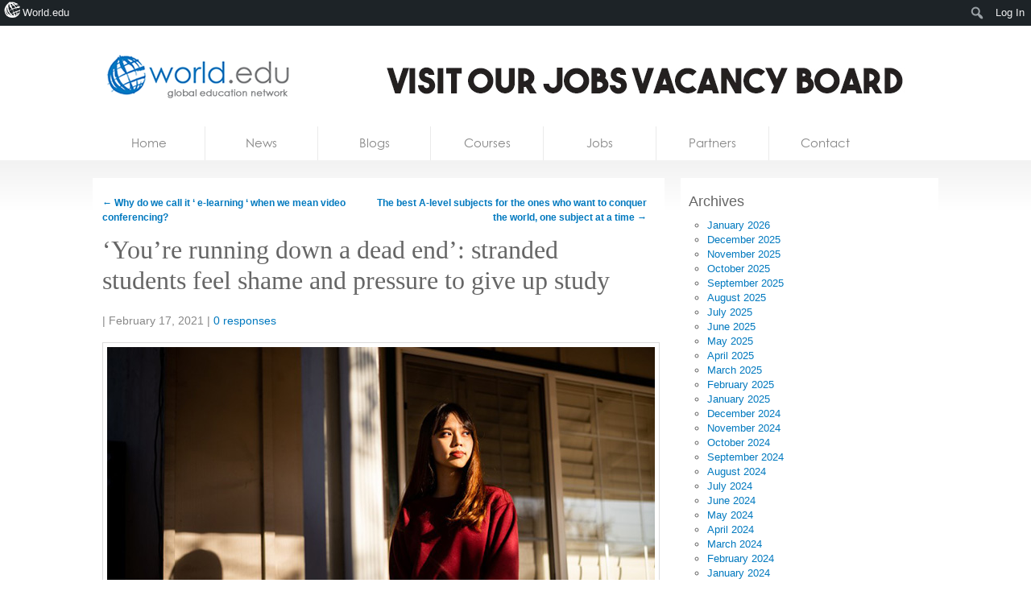

--- FILE ---
content_type: text/html; charset=UTF-8
request_url: https://world.edu/youre-running-down-a-dead-end-stranded-students-feel-shame-and-pressure-to-give-up-study/
body_size: 16215
content:

<!DOCTYPE html>
<!--[if lt IE 7 ]><html lang="en-US" class="no-js ie ie6 lte7 lte8 lte9"><![endif]-->
<!--[if IE 7 ]><html lang="en-US" class="no-js ie ie7 lte7 lte8 lte9"><![endif]-->
<!--[if IE 8 ]><html lang="en-US" class="no-js ie ie8 lte8 lte9"><![endif]-->
<!--[if IE 9 ]><html lang="en-US" class="no-js ie ie9 lte9"><![endif]-->
<!--[if (gt IE 9)|!(IE)]><!--><html lang="en-US" class="no-js"> <!--<![endif]-->
	<head>
<!-- Ezoic Code -->

		<meta charset="UTF-8" />
		
				
		<title>‘You’re running down a dead end’: stranded students feel shame and pressure to give up study - World leading higher education information and services</title>
		<link rel="profile" href="https://gmpg.org/xfn/11" />
		<link rel="stylesheet" href="https://world.edu/wp-content/themes/homepage/style.css" />

		<link rel="pingback" href="https://world.edu/xmlrpc.php" />
		<link rel="shortcut icon" href="https://world.edu/wp-content/themes/world.edu/images/favicon.ico" type="image/x-icon" />		<style type="text/css">
			.result-list .hentry img{
				width: 200px !important;
			}
			#editors-choice .entry-title{
				min-height: 86px !important;
			}
		</style>
		<!-- Share this global Var required for lightbox -->
		<script type="text/javascript">var switchTo5x=true;</script>
<meta name='robots' content='index, follow, max-image-preview:large, max-snippet:-1, max-video-preview:-1' />

	<!-- This site is optimized with the Yoast SEO plugin v26.7 - https://yoast.com/wordpress/plugins/seo/ -->
	<link rel="canonical" href="https://world.edu/youre-running-down-a-dead-end-stranded-students-feel-shame-and-pressure-to-give-up-study/" class="yoast-seo-meta-tag" />
	<meta property="og:locale" content="en_US" class="yoast-seo-meta-tag" />
	<meta property="og:type" content="article" class="yoast-seo-meta-tag" />
	<meta property="og:title" content="‘You’re running down a dead end’: stranded students feel shame and pressure to give up study - World leading higher education information and services" class="yoast-seo-meta-tag" />
	<meta property="og:description" content="A petition from more than 17,000 international students asking for exemptions to the border closure was presented to the Australian parliament last week. The latest available figures show about 20% of Australia’s enrolled international students were stranded offshore. Of the 92,191 in this position, 70% were Chinese. We worked with Chinese international students to collect 28 written accounts of [&hellip;]" class="yoast-seo-meta-tag" />
	<meta property="og:url" content="https://world.edu/youre-running-down-a-dead-end-stranded-students-feel-shame-and-pressure-to-give-up-study/" class="yoast-seo-meta-tag" />
	<meta property="og:site_name" content="World leading higher education information and services" class="yoast-seo-meta-tag" />
	<meta property="article:published_time" content="2021-02-17T08:00:31+00:00" class="yoast-seo-meta-tag" />
	<meta property="article:modified_time" content="2021-02-17T08:10:31+00:00" class="yoast-seo-meta-tag" />
	<meta property="og:image" content="https://world.edu/wp-content/uploads/2021/02/stranded-student.jpeg" class="yoast-seo-meta-tag" />
	<meta property="og:image:width" content="680" class="yoast-seo-meta-tag" />
	<meta property="og:image:height" content="453" class="yoast-seo-meta-tag" />
	<meta property="og:image:type" content="image/jpeg" class="yoast-seo-meta-tag" />
	<meta name="author" content="Kevin" class="yoast-seo-meta-tag" />
	<meta name="twitter:label1" content="Written by" class="yoast-seo-meta-tag" />
	<meta name="twitter:data1" content="Kevin" class="yoast-seo-meta-tag" />
	<meta name="twitter:label2" content="Est. reading time" class="yoast-seo-meta-tag" />
	<meta name="twitter:data2" content="5 minutes" class="yoast-seo-meta-tag" />
	<script type="application/ld+json" class="yoast-schema-graph">{"@context":"https://schema.org","@graph":[{"@type":"Article","@id":"https://world.edu/youre-running-down-a-dead-end-stranded-students-feel-shame-and-pressure-to-give-up-study/#article","isPartOf":{"@id":"https://world.edu/youre-running-down-a-dead-end-stranded-students-feel-shame-and-pressure-to-give-up-study/"},"author":[{"@id":"https://world.edu/#/schema/person/42c1c1d5ff7ffbdf0bd50ed94c6ae6ee"}],"headline":"‘You’re running down a dead end’: stranded students feel shame and pressure to give up study","datePublished":"2021-02-17T08:00:31+00:00","dateModified":"2021-02-17T08:10:31+00:00","mainEntityOfPage":{"@id":"https://world.edu/youre-running-down-a-dead-end-stranded-students-feel-shame-and-pressure-to-give-up-study/"},"wordCount":1026,"image":{"@id":"https://world.edu/youre-running-down-a-dead-end-stranded-students-feel-shame-and-pressure-to-give-up-study/#primaryimage"},"thumbnailUrl":"https://world.edu/wp-content/uploads/2021/02/stranded-student.jpeg","keywords":["stranded students"],"articleSection":["Higher Education"],"inLanguage":"en-US"},{"@type":"WebPage","@id":"https://world.edu/youre-running-down-a-dead-end-stranded-students-feel-shame-and-pressure-to-give-up-study/","url":"https://world.edu/youre-running-down-a-dead-end-stranded-students-feel-shame-and-pressure-to-give-up-study/","name":"‘You’re running down a dead end’: stranded students feel shame and pressure to give up study - World leading higher education information and services","isPartOf":{"@id":"https://world.edu/#website"},"primaryImageOfPage":{"@id":"https://world.edu/youre-running-down-a-dead-end-stranded-students-feel-shame-and-pressure-to-give-up-study/#primaryimage"},"image":{"@id":"https://world.edu/youre-running-down-a-dead-end-stranded-students-feel-shame-and-pressure-to-give-up-study/#primaryimage"},"thumbnailUrl":"https://world.edu/wp-content/uploads/2021/02/stranded-student.jpeg","datePublished":"2021-02-17T08:00:31+00:00","dateModified":"2021-02-17T08:10:31+00:00","author":{"@id":"https://world.edu/#/schema/person/42c1c1d5ff7ffbdf0bd50ed94c6ae6ee"},"breadcrumb":{"@id":"https://world.edu/youre-running-down-a-dead-end-stranded-students-feel-shame-and-pressure-to-give-up-study/#breadcrumb"},"inLanguage":"en-US","potentialAction":[{"@type":"ReadAction","target":["https://world.edu/youre-running-down-a-dead-end-stranded-students-feel-shame-and-pressure-to-give-up-study/"]}]},{"@type":"ImageObject","inLanguage":"en-US","@id":"https://world.edu/youre-running-down-a-dead-end-stranded-students-feel-shame-and-pressure-to-give-up-study/#primaryimage","url":"https://world.edu/wp-content/uploads/2021/02/stranded-student.jpeg","contentUrl":"https://world.edu/wp-content/uploads/2021/02/stranded-student.jpeg","width":680,"height":453},{"@type":"BreadcrumbList","@id":"https://world.edu/youre-running-down-a-dead-end-stranded-students-feel-shame-and-pressure-to-give-up-study/#breadcrumb","itemListElement":[{"@type":"ListItem","position":1,"name":"Home","item":"https://world.edu/"},{"@type":"ListItem","position":2,"name":"‘You’re running down a dead end’: stranded students feel shame and pressure to give up study"}]},{"@type":"WebSite","@id":"https://world.edu/#website","url":"https://world.edu/","name":"World leading higher education information and services","description":"Global Higher Education Jobs, University jobs, Lecturer &amp; tenure jobs.","potentialAction":[{"@type":"SearchAction","target":{"@type":"EntryPoint","urlTemplate":"https://world.edu/?s={search_term_string}"},"query-input":{"@type":"PropertyValueSpecification","valueRequired":true,"valueName":"search_term_string"}}],"inLanguage":"en-US"},{"@type":"Person","@id":"https://world.edu/#/schema/person/42c1c1d5ff7ffbdf0bd50ed94c6ae6ee","name":"Kevin","image":{"@type":"ImageObject","inLanguage":"en-US","@id":"https://world.edu/#/schema/person/image/8ba4c352a279c450aa9435d770c1ebf4","url":"https://secure.gravatar.com/avatar/1e8d491a5f9b9bf3db67c9e46abbba7bb06b26b458bd5025c55e0a4b9b60ea8a?s=96&d=mm&r=g","contentUrl":"https://secure.gravatar.com/avatar/1e8d491a5f9b9bf3db67c9e46abbba7bb06b26b458bd5025c55e0a4b9b60ea8a?s=96&d=mm&r=g","caption":"Kevin"},"description":"Kevin is founder of the world.edu project. The past 28 years have been involved in publishing to the education sector in print and the internet. Kevin has a degree in Education and has a many years experience in developing companies and projects.","sameAs":["https://world.edu"],"url":"https://world.edu/author/kevin/"}]}</script>
	<!-- / Yoast SEO plugin. -->


<link rel="alternate" title="oEmbed (JSON)" type="application/json+oembed" href="https://world.edu/wp-json/oembed/1.0/embed?url=https%3A%2F%2Fworld.edu%2Fyoure-running-down-a-dead-end-stranded-students-feel-shame-and-pressure-to-give-up-study%2F" />
<link rel="alternate" title="oEmbed (XML)" type="text/xml+oembed" href="https://world.edu/wp-json/oembed/1.0/embed?url=https%3A%2F%2Fworld.edu%2Fyoure-running-down-a-dead-end-stranded-students-feel-shame-and-pressure-to-give-up-study%2F&#038;format=xml" />
<style id='wp-img-auto-sizes-contain-inline-css' type='text/css'>
img:is([sizes=auto i],[sizes^="auto," i]){contain-intrinsic-size:3000px 1500px}
/*# sourceURL=wp-img-auto-sizes-contain-inline-css */
</style>

<link rel='stylesheet' id='dashicons-css' href='https://world.edu/wp-includes/css/dashicons.min.css?ver=6.9' type='text/css' media='all' />
<link rel='stylesheet' id='admin-bar-css' href='https://world.edu/wp-includes/css/admin-bar.min.css?ver=6.9' type='text/css' media='all' />
<style id='admin-bar-inline-css' type='text/css'>

		@media screen { html { margin-top: 32px !important; } }
		@media screen and ( max-width: 782px ) { html { margin-top: 46px !important; } }
	
@media print { #wpadminbar { display:none; } }
/*# sourceURL=admin-bar-inline-css */
</style>
<link rel='stylesheet' id='amp-icons-css' href='https://world.edu/wp-content/plugins/amp/assets/css/amp-icons.css?ver=2.5.5' type='text/css' media='all' />
<style id='wp-emoji-styles-inline-css' type='text/css'>

	img.wp-smiley, img.emoji {
		display: inline !important;
		border: none !important;
		box-shadow: none !important;
		height: 1em !important;
		width: 1em !important;
		margin: 0 0.07em !important;
		vertical-align: -0.1em !important;
		background: none !important;
		padding: 0 !important;
	}
/*# sourceURL=wp-emoji-styles-inline-css */
</style>
<link rel='stylesheet' id='wp-block-library-css' href='https://world.edu/wp-includes/css/dist/block-library/style.min.css?ver=6.9' type='text/css' media='all' />
<style id='classic-theme-styles-inline-css' type='text/css'>
/*! This file is auto-generated */
.wp-block-button__link{color:#fff;background-color:#32373c;border-radius:9999px;box-shadow:none;text-decoration:none;padding:calc(.667em + 2px) calc(1.333em + 2px);font-size:1.125em}.wp-block-file__button{background:#32373c;color:#fff;text-decoration:none}
/*# sourceURL=/wp-includes/css/classic-themes.min.css */
</style>
<style id='co-authors-plus-coauthors-style-inline-css' type='text/css'>
.wp-block-co-authors-plus-coauthors.is-layout-flow [class*=wp-block-co-authors-plus]{display:inline}

/*# sourceURL=https://world.edu/wp-content/plugins/co-authors-plus/build/blocks/block-coauthors/style-index.css */
</style>
<style id='co-authors-plus-avatar-style-inline-css' type='text/css'>
.wp-block-co-authors-plus-avatar :where(img){height:auto;max-width:100%;vertical-align:bottom}.wp-block-co-authors-plus-coauthors.is-layout-flow .wp-block-co-authors-plus-avatar :where(img){vertical-align:middle}.wp-block-co-authors-plus-avatar:is(.alignleft,.alignright){display:table}.wp-block-co-authors-plus-avatar.aligncenter{display:table;margin-inline:auto}

/*# sourceURL=https://world.edu/wp-content/plugins/co-authors-plus/build/blocks/block-coauthor-avatar/style-index.css */
</style>
<style id='co-authors-plus-image-style-inline-css' type='text/css'>
.wp-block-co-authors-plus-image{margin-bottom:0}.wp-block-co-authors-plus-image :where(img){height:auto;max-width:100%;vertical-align:bottom}.wp-block-co-authors-plus-coauthors.is-layout-flow .wp-block-co-authors-plus-image :where(img){vertical-align:middle}.wp-block-co-authors-plus-image:is(.alignfull,.alignwide) :where(img){width:100%}.wp-block-co-authors-plus-image:is(.alignleft,.alignright){display:table}.wp-block-co-authors-plus-image.aligncenter{display:table;margin-inline:auto}

/*# sourceURL=https://world.edu/wp-content/plugins/co-authors-plus/build/blocks/block-coauthor-image/style-index.css */
</style>
<style id='global-styles-inline-css' type='text/css'>
:root{--wp--preset--aspect-ratio--square: 1;--wp--preset--aspect-ratio--4-3: 4/3;--wp--preset--aspect-ratio--3-4: 3/4;--wp--preset--aspect-ratio--3-2: 3/2;--wp--preset--aspect-ratio--2-3: 2/3;--wp--preset--aspect-ratio--16-9: 16/9;--wp--preset--aspect-ratio--9-16: 9/16;--wp--preset--color--black: #000000;--wp--preset--color--cyan-bluish-gray: #abb8c3;--wp--preset--color--white: #ffffff;--wp--preset--color--pale-pink: #f78da7;--wp--preset--color--vivid-red: #cf2e2e;--wp--preset--color--luminous-vivid-orange: #ff6900;--wp--preset--color--luminous-vivid-amber: #fcb900;--wp--preset--color--light-green-cyan: #7bdcb5;--wp--preset--color--vivid-green-cyan: #00d084;--wp--preset--color--pale-cyan-blue: #8ed1fc;--wp--preset--color--vivid-cyan-blue: #0693e3;--wp--preset--color--vivid-purple: #9b51e0;--wp--preset--gradient--vivid-cyan-blue-to-vivid-purple: linear-gradient(135deg,rgb(6,147,227) 0%,rgb(155,81,224) 100%);--wp--preset--gradient--light-green-cyan-to-vivid-green-cyan: linear-gradient(135deg,rgb(122,220,180) 0%,rgb(0,208,130) 100%);--wp--preset--gradient--luminous-vivid-amber-to-luminous-vivid-orange: linear-gradient(135deg,rgb(252,185,0) 0%,rgb(255,105,0) 100%);--wp--preset--gradient--luminous-vivid-orange-to-vivid-red: linear-gradient(135deg,rgb(255,105,0) 0%,rgb(207,46,46) 100%);--wp--preset--gradient--very-light-gray-to-cyan-bluish-gray: linear-gradient(135deg,rgb(238,238,238) 0%,rgb(169,184,195) 100%);--wp--preset--gradient--cool-to-warm-spectrum: linear-gradient(135deg,rgb(74,234,220) 0%,rgb(151,120,209) 20%,rgb(207,42,186) 40%,rgb(238,44,130) 60%,rgb(251,105,98) 80%,rgb(254,248,76) 100%);--wp--preset--gradient--blush-light-purple: linear-gradient(135deg,rgb(255,206,236) 0%,rgb(152,150,240) 100%);--wp--preset--gradient--blush-bordeaux: linear-gradient(135deg,rgb(254,205,165) 0%,rgb(254,45,45) 50%,rgb(107,0,62) 100%);--wp--preset--gradient--luminous-dusk: linear-gradient(135deg,rgb(255,203,112) 0%,rgb(199,81,192) 50%,rgb(65,88,208) 100%);--wp--preset--gradient--pale-ocean: linear-gradient(135deg,rgb(255,245,203) 0%,rgb(182,227,212) 50%,rgb(51,167,181) 100%);--wp--preset--gradient--electric-grass: linear-gradient(135deg,rgb(202,248,128) 0%,rgb(113,206,126) 100%);--wp--preset--gradient--midnight: linear-gradient(135deg,rgb(2,3,129) 0%,rgb(40,116,252) 100%);--wp--preset--font-size--small: 13px;--wp--preset--font-size--medium: 20px;--wp--preset--font-size--large: 36px;--wp--preset--font-size--x-large: 42px;--wp--preset--spacing--20: 0.44rem;--wp--preset--spacing--30: 0.67rem;--wp--preset--spacing--40: 1rem;--wp--preset--spacing--50: 1.5rem;--wp--preset--spacing--60: 2.25rem;--wp--preset--spacing--70: 3.38rem;--wp--preset--spacing--80: 5.06rem;--wp--preset--shadow--natural: 6px 6px 9px rgba(0, 0, 0, 0.2);--wp--preset--shadow--deep: 12px 12px 50px rgba(0, 0, 0, 0.4);--wp--preset--shadow--sharp: 6px 6px 0px rgba(0, 0, 0, 0.2);--wp--preset--shadow--outlined: 6px 6px 0px -3px rgb(255, 255, 255), 6px 6px rgb(0, 0, 0);--wp--preset--shadow--crisp: 6px 6px 0px rgb(0, 0, 0);}:where(.is-layout-flex){gap: 0.5em;}:where(.is-layout-grid){gap: 0.5em;}body .is-layout-flex{display: flex;}.is-layout-flex{flex-wrap: wrap;align-items: center;}.is-layout-flex > :is(*, div){margin: 0;}body .is-layout-grid{display: grid;}.is-layout-grid > :is(*, div){margin: 0;}:where(.wp-block-columns.is-layout-flex){gap: 2em;}:where(.wp-block-columns.is-layout-grid){gap: 2em;}:where(.wp-block-post-template.is-layout-flex){gap: 1.25em;}:where(.wp-block-post-template.is-layout-grid){gap: 1.25em;}.has-black-color{color: var(--wp--preset--color--black) !important;}.has-cyan-bluish-gray-color{color: var(--wp--preset--color--cyan-bluish-gray) !important;}.has-white-color{color: var(--wp--preset--color--white) !important;}.has-pale-pink-color{color: var(--wp--preset--color--pale-pink) !important;}.has-vivid-red-color{color: var(--wp--preset--color--vivid-red) !important;}.has-luminous-vivid-orange-color{color: var(--wp--preset--color--luminous-vivid-orange) !important;}.has-luminous-vivid-amber-color{color: var(--wp--preset--color--luminous-vivid-amber) !important;}.has-light-green-cyan-color{color: var(--wp--preset--color--light-green-cyan) !important;}.has-vivid-green-cyan-color{color: var(--wp--preset--color--vivid-green-cyan) !important;}.has-pale-cyan-blue-color{color: var(--wp--preset--color--pale-cyan-blue) !important;}.has-vivid-cyan-blue-color{color: var(--wp--preset--color--vivid-cyan-blue) !important;}.has-vivid-purple-color{color: var(--wp--preset--color--vivid-purple) !important;}.has-black-background-color{background-color: var(--wp--preset--color--black) !important;}.has-cyan-bluish-gray-background-color{background-color: var(--wp--preset--color--cyan-bluish-gray) !important;}.has-white-background-color{background-color: var(--wp--preset--color--white) !important;}.has-pale-pink-background-color{background-color: var(--wp--preset--color--pale-pink) !important;}.has-vivid-red-background-color{background-color: var(--wp--preset--color--vivid-red) !important;}.has-luminous-vivid-orange-background-color{background-color: var(--wp--preset--color--luminous-vivid-orange) !important;}.has-luminous-vivid-amber-background-color{background-color: var(--wp--preset--color--luminous-vivid-amber) !important;}.has-light-green-cyan-background-color{background-color: var(--wp--preset--color--light-green-cyan) !important;}.has-vivid-green-cyan-background-color{background-color: var(--wp--preset--color--vivid-green-cyan) !important;}.has-pale-cyan-blue-background-color{background-color: var(--wp--preset--color--pale-cyan-blue) !important;}.has-vivid-cyan-blue-background-color{background-color: var(--wp--preset--color--vivid-cyan-blue) !important;}.has-vivid-purple-background-color{background-color: var(--wp--preset--color--vivid-purple) !important;}.has-black-border-color{border-color: var(--wp--preset--color--black) !important;}.has-cyan-bluish-gray-border-color{border-color: var(--wp--preset--color--cyan-bluish-gray) !important;}.has-white-border-color{border-color: var(--wp--preset--color--white) !important;}.has-pale-pink-border-color{border-color: var(--wp--preset--color--pale-pink) !important;}.has-vivid-red-border-color{border-color: var(--wp--preset--color--vivid-red) !important;}.has-luminous-vivid-orange-border-color{border-color: var(--wp--preset--color--luminous-vivid-orange) !important;}.has-luminous-vivid-amber-border-color{border-color: var(--wp--preset--color--luminous-vivid-amber) !important;}.has-light-green-cyan-border-color{border-color: var(--wp--preset--color--light-green-cyan) !important;}.has-vivid-green-cyan-border-color{border-color: var(--wp--preset--color--vivid-green-cyan) !important;}.has-pale-cyan-blue-border-color{border-color: var(--wp--preset--color--pale-cyan-blue) !important;}.has-vivid-cyan-blue-border-color{border-color: var(--wp--preset--color--vivid-cyan-blue) !important;}.has-vivid-purple-border-color{border-color: var(--wp--preset--color--vivid-purple) !important;}.has-vivid-cyan-blue-to-vivid-purple-gradient-background{background: var(--wp--preset--gradient--vivid-cyan-blue-to-vivid-purple) !important;}.has-light-green-cyan-to-vivid-green-cyan-gradient-background{background: var(--wp--preset--gradient--light-green-cyan-to-vivid-green-cyan) !important;}.has-luminous-vivid-amber-to-luminous-vivid-orange-gradient-background{background: var(--wp--preset--gradient--luminous-vivid-amber-to-luminous-vivid-orange) !important;}.has-luminous-vivid-orange-to-vivid-red-gradient-background{background: var(--wp--preset--gradient--luminous-vivid-orange-to-vivid-red) !important;}.has-very-light-gray-to-cyan-bluish-gray-gradient-background{background: var(--wp--preset--gradient--very-light-gray-to-cyan-bluish-gray) !important;}.has-cool-to-warm-spectrum-gradient-background{background: var(--wp--preset--gradient--cool-to-warm-spectrum) !important;}.has-blush-light-purple-gradient-background{background: var(--wp--preset--gradient--blush-light-purple) !important;}.has-blush-bordeaux-gradient-background{background: var(--wp--preset--gradient--blush-bordeaux) !important;}.has-luminous-dusk-gradient-background{background: var(--wp--preset--gradient--luminous-dusk) !important;}.has-pale-ocean-gradient-background{background: var(--wp--preset--gradient--pale-ocean) !important;}.has-electric-grass-gradient-background{background: var(--wp--preset--gradient--electric-grass) !important;}.has-midnight-gradient-background{background: var(--wp--preset--gradient--midnight) !important;}.has-small-font-size{font-size: var(--wp--preset--font-size--small) !important;}.has-medium-font-size{font-size: var(--wp--preset--font-size--medium) !important;}.has-large-font-size{font-size: var(--wp--preset--font-size--large) !important;}.has-x-large-font-size{font-size: var(--wp--preset--font-size--x-large) !important;}
:where(.wp-block-post-template.is-layout-flex){gap: 1.25em;}:where(.wp-block-post-template.is-layout-grid){gap: 1.25em;}
:where(.wp-block-term-template.is-layout-flex){gap: 1.25em;}:where(.wp-block-term-template.is-layout-grid){gap: 1.25em;}
:where(.wp-block-columns.is-layout-flex){gap: 2em;}:where(.wp-block-columns.is-layout-grid){gap: 2em;}
:root :where(.wp-block-pullquote){font-size: 1.5em;line-height: 1.6;}
/*# sourceURL=global-styles-inline-css */
</style>
<link rel='stylesheet' id='sendpress-fe-css-css' href='https://world.edu/wp-content/plugins/sendpress/css/front-end.css?ver=6.9' type='text/css' media='all' />
<link rel='stylesheet' id='worldedu-adminbar-css' href='https://world.edu/wp-content/plugins/worldedu-adminbar/css/worldedu-adminbar.css?ver=0.1' type='text/css' media='all' />
<link rel='stylesheet' id='fancybox-css' href='https://world.edu/wp-content/themes/world.edu/includes/js/fancybox/jquery.fancybox-1.3.4.css?ver=0.1' type='text/css' media='all' />
<script type="text/javascript" src="https://ajax.googleapis.com/ajax/libs/jquery/1.7/jquery.min.js?ver=6.9" id="jquery-js"></script>
<script type="text/javascript" id="sendpress-signup-form-js-js-extra">
/* <![CDATA[ */
var sendpress = {"invalidemail":"Please enter your e-mail address","missingemail":"Please enter your e-mail address","required":"Please enter all the required fields. \u003Cbr\u003E Required fields are marked with an (*)","ajaxurl":"https://world.edu/wp-admin/admin-ajax.php"};
//# sourceURL=sendpress-signup-form-js-js-extra
/* ]]> */
</script>
<script type="text/javascript" src="https://world.edu/wp-content/plugins/sendpress/js/sendpress.signup.js?ver=1.23.11.6" id="sendpress-signup-form-js-js"></script>
<script type="text/javascript" src="https://world.edu/wp-content/themes/world.edu/includes/js/modernizr.js?ver=6.9" id="modernizr-js"></script>
<link rel="https://api.w.org/" href="https://world.edu/wp-json/" /><link rel="alternate" title="JSON" type="application/json" href="https://world.edu/wp-json/wp/v2/posts/56051" /><link rel="EditURI" type="application/rsd+xml" title="RSD" href="https://world.edu/xmlrpc.php?rsd" />
<meta name="generator" content="WordPress 6.9" />
<link rel='shortlink' href='https://world.edu/?p=56051' />
<!-- analytics-code google analytics tracking code --><script>
	(function(i,s,o,g,r,a,m){i['GoogleAnalyticsObject']=r;i[r]=i[r]||function(){
			(i[r].q=i[r].q||[]).push(arguments)},i[r].l=1*new Date();a=s.createElement(o),
		m=s.getElementsByTagName(o)[0];a.async=1;a.src=g;m.parentNode.insertBefore(a,m)
	})(window,document,'script','//www.google-analytics.com/analytics.js','ga');

	ga('create', 'UA-16753462-2', 'auto');
	ga('send', 'pageview');

</script><!--  --><style type='text/css'> .ae_data .elementor-editor-element-setting {
            display:none !important;
            }
            </style>
<!-- <script type="text/javascript"  src="//monu.delivery/site/6/7/f6cf3f-4ba5-421c-890d-9f677cfd60b1.js" data-cfasync="false"></script> -->
<style>
#blogs-loop article {
    height: 268px;
}
</style><!--[if lt IE 9 ]>
<script src="https://world.edu/wp-content/themes/world.edu/includes/js/selectivizr-min.js"></script>
<![endif]-->
<meta name="generator" content="Elementor 3.34.1; features: additional_custom_breakpoints; settings: css_print_method-external, google_font-enabled, font_display-auto">
			<style>
				.e-con.e-parent:nth-of-type(n+4):not(.e-lazyloaded):not(.e-no-lazyload),
				.e-con.e-parent:nth-of-type(n+4):not(.e-lazyloaded):not(.e-no-lazyload) * {
					background-image: none !important;
				}
				@media screen and (max-height: 1024px) {
					.e-con.e-parent:nth-of-type(n+3):not(.e-lazyloaded):not(.e-no-lazyload),
					.e-con.e-parent:nth-of-type(n+3):not(.e-lazyloaded):not(.e-no-lazyload) * {
						background-image: none !important;
					}
				}
				@media screen and (max-height: 640px) {
					.e-con.e-parent:nth-of-type(n+2):not(.e-lazyloaded):not(.e-no-lazyload),
					.e-con.e-parent:nth-of-type(n+2):not(.e-lazyloaded):not(.e-no-lazyload) * {
						background-image: none !important;
					}
				}
			</style>
			<script>$( window ).on( "load", function() {
if($('#heroes').length > 0) {
$('#courses,#blogs,li[data-group="blogs"],li[data-group="courses"]').remove()
$('#main-content').cycle({ 
	timeout: 5000, 
	pager:   '#nav ul', 
	pagerAnchorBuilder: function(idx, slide) { 

		// return selector string for existing anchor 
		return '#nav li:eq(' + idx + ')'; 
	},
	after: function() {
		if($.browser.msie && $.browser.version <= 8) {

			$('#heroes nav').find('before').remove();
			$('#heroes nav li.activeSlide').prepend('<div class="before"></div>');

		}
	}
});
}
})</script><!-- There is no amphtml version available for this URL. -->		<style type="text/css" id="wp-custom-css">
			ol.jobs dd.location {
    width: 140px;
    padding-right: 10px;
    display: none;
}
.menu .page-item-52718, .menu .page-item-52720{
	display:none;
}

img.abc.abc_home {
    height: 100px;
    object-fit: cover;
}

ul.authors-list {
    list-style: none;
    margin: 0;
    padding: 0 0 10px 0px;
}


@media only screen and (min-width:1024px){
	section#main{
		visibility:hidden;
	}
}
div.follow a{
	display: none;
}


/* remove links */
.home nav a[href*="blogs.world.edu"],
.home nav a[href*="courses.world.edu"],
.home #logo ul a[href*="blogs.world.edu"],
.home #logo ul a[href*="courses.world.edu"]
{
    display:none !important;
}

.home li[data-group="courses"],
.home li[data-group="blogs"],
#courses,
#blogs{
    display:none !important;
}

/* removing jobs & courses */
#jobs-loop,
#jobs-loop + #sidebar{
	display:none;
}

/* removing posicionamiento */
.home a[href*="seolinker.net"] {
    display: none;
}		</style>
		
	</head>
	<body class="wp-singular post-template-default single single-post postid-56051 single-format-standard admin-bar no-customize-support wp-theme-worldedu wp-child-theme-homepage elementor-default elementor-kit-53725"  itemscope itemtype="http://schema.org/WebPage">
	   
	
	
		<div id="fb-root"></div>
		<script>(function(d, s, id) {
		  var js, fjs = d.getElementsByTagName(s)[0];
		  if (d.getElementById(id)) return;
		  js = d.createElement(s); js.id = id;
		  js.src = "//connect.facebook.net/en_US/all.js#xfbml=1&appId=101297873284489";
		  fjs.parentNode.insertBefore(js, fjs);
		}(document, 'script', 'facebook-jssdk'));</script>
			
		<!--[if lt IE 7]>
			<div class="ie-message">
				You are using an obsolete and unsupported browser. For better user experience please switch to <a href="http://www.google.com/chrome">Chrome</a>, <a href="http://getfirefox.com">FireFox</a>, <a href="http://www.opera.com/download/">Opera</a>, <a href="http://www.apple.com/safari/">Safari</a> or <a href="http://www.microsoft.com/windows/internet-explorer/default.aspx">Internet Explorer</a>	
			</div>
		<![endif]-->
		
						
		<header id="branding" role="banner" itemscope itemtype="http://schema.org/Organization">
			
			<!-- Leaderboard widget -->
							<div id="leaderboard"><!--Ad Injection:widget_18--><a href="https://jobs.world.edu">
    <img src="https://world.edu/wp-content/uploads/2025/12/Jobs720-25.jpg" alt="jobs.world.edu" />
</a></div>						
			<h1 id="logo">
			
				<a class="ir" href="https://world.edu/" rel="home" itemprop="url"><span itemprop="name">World leading higher education information and services</span></a>
				
								
				<ul>
											<li><a href="https://world.edu">Home</a></li>
										
											<li><a href="http://news.world.edu">News</a></li>
										
											<li><a href="http://blogs.world.edu">Blogs</a></li>
										
											<li><a href="http://courses.world.edu">Courses</a></li>
										
											<li><a href="http://jobs.world.edu">Jobs</a></li>
										


				</ul>
				<link rel='dns-prefetch' href='//t.visitorqueue.com' style='display: none !important;'/> <script>function vqTrackId(){return '0a14b8cb-e32a-4bc4-ab7d-ff2b3cfe7090';} (function(d, e) { var el = d.createElement(e); el.sa = function(an, av){this.setAttribute(an, av); return this;}; el.sa('id', 'vq_tracking').sa('src', '//t.visitorqueue.com/p/tracking.min.js?id='+vqTrackId()).sa('async', 1).sa('data-id', vqTrackId()); d.getElementsByTagName(e)[0].parentNode.appendChild(el); })(document, 'script'); </script> <link rel='stylesheet' type='text/css' href="https://p.visitorqueue.com/styles/0a14b8cb-e32a-4bc4-ab7d-ff2b3cfe7090.css" id='vq_flick_styles'/> <script>function vqTrackPc(){return 1;}</script> <script>(function(d, e) { var el = d.createElement(e); el.sa = function(an, av){this.setAttribute(an, av); return this;}; el.sa('id', 'vq_personalisation').sa('src', '//personalisation.visitorqueue.com/p/personalisation.min.js?id='+vqTrackId()).sa('async', 1).sa('data-id', vqTrackId()); d.getElementsByTagName(e)[0].parentNode.appendChild(el); })(document, 'script'); </script>
			
			
			</h1>
		</header>
		<nav id="access" class="clearfix" role="navigation">
		  			<a class="visuallyhidden" href="#content" title="Skip to content">Skip to content</a>
							<ul class="menu">
		
		<!-- Home Link -->
				<li class="">	
			<a href="https://world.edu">
				Home			</a>
		</li>
			
		<!-- News Link -->
		<li>	
			<a href="http://news.world.edu/">
				News			</a>
		</li>
		
		 <!-- Blogs Link -->
		 <li>	
		 	<a href="http://blogs.world.edu/">
		 		Blogs		 	</a>
		 </li>
		
		<!-- Courses Link -->
		<li>	
			<a href="http://courses.world.edu/">
				Courses			</a>
		</li>
		
		
		<!-- Jobs Link -->
		<li>	
			<a href="http://jobs.world.edu/">
				Jobs			</a>
		</li>
		
		
		<!-- Jobs Link -->
		<li>	
			<a href="http://courses.world.edu/partners/">
				Partners			</a>
		</li>
		
		
		<!-- Contact Link -->
				<li class="">	
			<a href="https://world.edu/contact/">
				Contact			</a>
		</li>
		
	</ul>
	
		</nav><!-- #access -->
		<div id="body" class="clearfix"><!-- #body -->
			<section id="main" role="main" class="clearfix">

	<section class="content">

		
		
		
					
			
			<article class="hentry blog full" itemscope itemtype="http://schema.org/Article">
				<header><meta http-equiv="Content-Type" content="text/html; charset=utf-8">
					
					<nav id="nav-above">
						<div class="nav-previous"><a href="https://world.edu/why-do-we-call-it-e-learning-when-we-mean-video-conferencing/" rel="prev"><span class="meta-nav">&larr;</span> Why do we call it &#8216; e-learning &#8216; when we mean video conferencing?</a></div>
						<div class="nav-next"><a href="https://world.edu/the-best-a-level-subjects-for-the-ones-who-want-to-conquer-the-world-one-subject-at-a-time/" rel="next">The best A-level subjects for the ones who want to conquer the world, one subject at a time <span class="meta-nav">&rarr;</span></a></div>
					</nav><!-- #nav-above -->
					
                	
                	<h1 class="entry-title" itemprop="headline">‘You’re running down a dead end’: stranded students feel shame and pressure to give up study</h1>
                	
                	<!-- AddThis Button BEGIN -->
					<dl>
						<dt class="visuallyhidden">Share: </dt>
						<dd>
							<div class="addthis_toolbox addthis_default_style ">
							 	 <a class="addthis_button_facebook"></a>
								 <a class="addthis_button_twitter"></a>
								 <a class="addthis_button_email"></a>
								 <a class="addthis_button_linkedin"></a>
								 <a class="addthis_button_print"></a>
								 <g:plusone size="small"></g:plusone>	 
							</div>
						</dd>
					</dl>
					<!-- AddThis Button END -->	
		
					<script type="text/javascript">
					  (function() {
					    var po = document.createElement('script'); po.type = 'text/javascript'; po.async = true;
					    po.src = 'https://apis.google.com/js/plusone.js';
					    var s = document.getElementsByTagName('script')[0]; s.parentNode.insertBefore(po, s);
					  })();
					</script>

                		<p class="entry-meta">
	     
		
		
				
		
		
		 | <span itemprop="datePublished">February 17, 2021</span> 
			|  
		
		<a href="https://world.edu/youre-running-down-a-dead-end-stranded-students-feel-shame-and-pressure-to-give-up-study/?noamp=mobile#respond">
			0 responses		</a>
	</p>
	  
				</header>
			
								
				<div itemprop="articleBody" class="entry-content">
					<p><img fetchpriority="high" decoding="async" class="aligncenter size-full wp-image-56052" src="https://world.edu/wp-content/uploads/2021/02/stranded-student.jpeg" alt="" width="680" height="453" srcset="https://world.edu/wp-content/uploads/2021/02/stranded-student.jpeg 680w, https://world.edu/wp-content/uploads/2021/02/stranded-student-250x167.jpeg 250w, https://world.edu/wp-content/uploads/2021/02/stranded-student-600x400.jpeg 600w" sizes="(max-width: 680px) 100vw, 680px" /></p>
<p>A <a href="https://www.aph.gov.au/petition_list?id=EN2217">petition</a> from more than 17,000 international students asking for exemptions to the border closure was presented to the Australian parliament last week. The <a href="https://internationaleducation.gov.au/research/research-snapshots/Documents/RS_DataUpdateNovember2020.pdf">latest available figures</a> show about 20% of Australia’s enrolled international students were stranded offshore. Of the 92,191 in this position, 70% were Chinese.</p>
<p>We worked with Chinese international students to collect 28 written accounts of what their life has been like over the past year. Those that responded were male and female at varying stages of their studies.</p>
<p>The stories we collected in our <a href="https://theconversation.com/4-out-of-5-international-students-are-still-in-australia-how-we-treat-them-will-have-consequences-145099">ongoing research</a> paint a picture of anxiety, embarrassment and shame. Many feel the burden of placing financial pressure on their parents. Some female students are under pressure to give up their study plans and focus on traditional gendered expectations to earn money and get married before their late 20s.</p>
<h4><strong>Feeling shame and embarrassment</strong></h4>
<p>Shen is a first-year student from rural China. It had been her dream to study abroad since she first heard about the possibility from a distant relative.</p>
<p>When the borders closed, she struggled to convince her parents to pay the fees. With COVID-19 cases easing in China, she reassured them it was only a matter of time before the borders were open. Twelve months later, Shen is feeling embarrassment and shame. She says:</p>
<blockquote><p><em>Finally, they relented and agreed to pay the tuition on the condition that, as a backup plan, I would also prepare for the gaokao [China’s college entrance exam]. I accepted their terms and at the end of April my father sent the tuition fee of 150,000 yuan; half of their savings from the last decade. The rest of my fees would be paid through the selling of the family convenience store and any extra money I made at my part-time job.</em></p></blockquote>
<p>Shen passed her exam and now faces pressure to study at home. Part of her decision to study abroad was to explore alternative visions of her future. Her dream was about “a chance to experience a new way of learning and a new way of life”.</p>
<p>Many students wrote about the shame they felt being stuck in China. Some recounted neighbours and their local community questioning and making fun of their ambition to study abroad during the pandemic.</p>
<p>One student wrote about how she desperately hoped she could leave before the Chinese New Year celebrations:</p>
<blockquote><p><em>A barrage of criticism from disapproving relatives surely awaits me over Chinese New Year. More importantly, this time reserved for family reunion raises the question, where is home for an outsider that never quite fits?</em></p></blockquote>
<h4><strong>Tensions within families and communities</strong></h4>
<p>The students’ accounts tell of increasing family tensions about finances and delayed career paths in particular.</p>
<p>Jing had always dreamt of studying clinical medicine abroad and was due to start in Australia in 2020. Her parents were not sold on the idea to begin with and now she faces pressure to study in China instead. She recounts what they tell her:</p>
<blockquote><p><em>Your classmates are already in their third year of university; you have no work experience and only a high school diploma. Who could possibly want you? We have already waited a year for Australia. What if it is another three years, what if it’s five, will you still wait then? You’re running down a dead end. Are you going to just keep going until you hit a wall? Will your dreams pay your bills?</em></p></blockquote>
<p>They say: “Darling, it’s all our fault. We should never have let you go in the first place.”</p>
<p>Jing says she feels she is drifting apart from her parents.</p>
<h4><strong>Fighting to hold onto their dream</strong></h4>
<p>A recent <a href="https://mobileselves.org/">University of Melbourne study</a> followed 50 female Chinese students over five years. It found studying abroad allowed them to delay marriage by a few years while they built a sense of individualism and identity. Studying abroad was seen as “time out” from a standard feminine life script hinging on marriage and family and allowed young women to experience alternative futures.</p>
<p>The written accounts we analysed describe the pandemic and border closures as putting a stop to this experience. Some now face pressure to give up plans to study abroad and instead conform to expectations to enter the workforce and marriage.</p>
<p>Mei is a medical student who says her “life has come to a standstill”. She writes:</p>
<blockquote><p>I live in a city in the middle of nowhere, a place where people don’t see the value of education, especially for girls. There is a common adage here: rather than studying well a girl is better off marrying well. Even my parents urge me to give up on studying abroad and instead find a stable job and get married […]</p>
<p>Both my parents come from humble backgrounds and supporting my aspiration to study abroad has been just one more pressure in their lives […] Nowadays, even spending a few dollars on milk tea makes me anxious that I am only affirming their belief that I am freeloading off my parents.</p></blockquote>
<p>Many of these young women are determined to wait for borders to reopen and fulfil their ambition. One wrote:</p>
<blockquote><p>Pandemic or not, I will stick to my plan.</p></blockquote>
<h2>These students need support</h2>
<p>These stories demonstrate the intimate ways Australia’s higher education sector is linked with the everyday lives of young people globally. During the pandemic, being “stuck at home” has affected not only students, but also their families and their relationships with their communities.</p>
<p>These stories highlight the diverse experiences of international students while Australia’s borders are closed and offer a different take on the importance and role of international education.</p>
<p>Connecting these students to Australian counterparts to help with social relationships – albeit digitally for now – could go some way to ensuring these young people, and their families, are supported and reassured.</p>
<p>Their stories also suggest government messaging about Australia’s border closures should be aimed at families – not individuals. And it should be targeted, empathetic and, for this particular cohort, in Mandarin.</p>
<p><em><strong>Author Bio:</strong> Angela Lehmann is an Honorary Lecturer, College of Arts and Social Sciences at the Australian National University</em></p>
				</div>
				
				<p class="tags">Tags: <a href="https://world.edu/tag/stranded-students/" rel="tag">stranded students</a></p>				
								
				<!-- Author Adsense -->
				<li class="widget-container widget-adsense">

	
</li> 
			</article>       


        		
					
				
		
        </section>

<aside id="sidebar"><!-- #sidebar -->

	<ul class="xoxo">
	
		<!-- Author Bio -->
			
				
		<li id="archives-3" class="widget-container widget widget_archive"><h2>Archives</h2>
			<ul>
					<li><a href='https://world.edu/2026/01/'>January 2026</a></li>
	<li><a href='https://world.edu/2025/12/'>December 2025</a></li>
	<li><a href='https://world.edu/2025/11/'>November 2025</a></li>
	<li><a href='https://world.edu/2025/10/'>October 2025</a></li>
	<li><a href='https://world.edu/2025/09/'>September 2025</a></li>
	<li><a href='https://world.edu/2025/08/'>August 2025</a></li>
	<li><a href='https://world.edu/2025/07/'>July 2025</a></li>
	<li><a href='https://world.edu/2025/06/'>June 2025</a></li>
	<li><a href='https://world.edu/2025/05/'>May 2025</a></li>
	<li><a href='https://world.edu/2025/04/'>April 2025</a></li>
	<li><a href='https://world.edu/2025/03/'>March 2025</a></li>
	<li><a href='https://world.edu/2025/02/'>February 2025</a></li>
	<li><a href='https://world.edu/2025/01/'>January 2025</a></li>
	<li><a href='https://world.edu/2024/12/'>December 2024</a></li>
	<li><a href='https://world.edu/2024/11/'>November 2024</a></li>
	<li><a href='https://world.edu/2024/10/'>October 2024</a></li>
	<li><a href='https://world.edu/2024/09/'>September 2024</a></li>
	<li><a href='https://world.edu/2024/08/'>August 2024</a></li>
	<li><a href='https://world.edu/2024/07/'>July 2024</a></li>
	<li><a href='https://world.edu/2024/06/'>June 2024</a></li>
	<li><a href='https://world.edu/2024/05/'>May 2024</a></li>
	<li><a href='https://world.edu/2024/04/'>April 2024</a></li>
	<li><a href='https://world.edu/2024/03/'>March 2024</a></li>
	<li><a href='https://world.edu/2024/02/'>February 2024</a></li>
	<li><a href='https://world.edu/2024/01/'>January 2024</a></li>
	<li><a href='https://world.edu/2023/12/'>December 2023</a></li>
	<li><a href='https://world.edu/2023/11/'>November 2023</a></li>
	<li><a href='https://world.edu/2023/10/'>October 2023</a></li>
	<li><a href='https://world.edu/2023/09/'>September 2023</a></li>
	<li><a href='https://world.edu/2023/08/'>August 2023</a></li>
	<li><a href='https://world.edu/2023/07/'>July 2023</a></li>
	<li><a href='https://world.edu/2023/06/'>June 2023</a></li>
	<li><a href='https://world.edu/2023/05/'>May 2023</a></li>
	<li><a href='https://world.edu/2023/04/'>April 2023</a></li>
	<li><a href='https://world.edu/2023/03/'>March 2023</a></li>
	<li><a href='https://world.edu/2023/02/'>February 2023</a></li>
	<li><a href='https://world.edu/2023/01/'>January 2023</a></li>
	<li><a href='https://world.edu/2022/12/'>December 2022</a></li>
	<li><a href='https://world.edu/2022/11/'>November 2022</a></li>
	<li><a href='https://world.edu/2022/10/'>October 2022</a></li>
	<li><a href='https://world.edu/2022/09/'>September 2022</a></li>
	<li><a href='https://world.edu/2022/08/'>August 2022</a></li>
	<li><a href='https://world.edu/2022/07/'>July 2022</a></li>
	<li><a href='https://world.edu/2022/06/'>June 2022</a></li>
	<li><a href='https://world.edu/2022/05/'>May 2022</a></li>
	<li><a href='https://world.edu/2022/04/'>April 2022</a></li>
	<li><a href='https://world.edu/2022/03/'>March 2022</a></li>
	<li><a href='https://world.edu/2022/02/'>February 2022</a></li>
	<li><a href='https://world.edu/2022/01/'>January 2022</a></li>
	<li><a href='https://world.edu/2021/12/'>December 2021</a></li>
	<li><a href='https://world.edu/2021/11/'>November 2021</a></li>
	<li><a href='https://world.edu/2021/10/'>October 2021</a></li>
	<li><a href='https://world.edu/2021/09/'>September 2021</a></li>
	<li><a href='https://world.edu/2021/08/'>August 2021</a></li>
	<li><a href='https://world.edu/2021/07/'>July 2021</a></li>
	<li><a href='https://world.edu/2021/06/'>June 2021</a></li>
	<li><a href='https://world.edu/2021/05/'>May 2021</a></li>
	<li><a href='https://world.edu/2021/04/'>April 2021</a></li>
	<li><a href='https://world.edu/2021/03/'>March 2021</a></li>
	<li><a href='https://world.edu/2021/02/'>February 2021</a></li>
	<li><a href='https://world.edu/2021/01/'>January 2021</a></li>
	<li><a href='https://world.edu/2020/12/'>December 2020</a></li>
	<li><a href='https://world.edu/2020/11/'>November 2020</a></li>
	<li><a href='https://world.edu/2020/10/'>October 2020</a></li>
	<li><a href='https://world.edu/2020/09/'>September 2020</a></li>
	<li><a href='https://world.edu/2020/08/'>August 2020</a></li>
	<li><a href='https://world.edu/2020/07/'>July 2020</a></li>
	<li><a href='https://world.edu/2020/06/'>June 2020</a></li>
	<li><a href='https://world.edu/2020/05/'>May 2020</a></li>
	<li><a href='https://world.edu/2020/04/'>April 2020</a></li>
	<li><a href='https://world.edu/2020/03/'>March 2020</a></li>
	<li><a href='https://world.edu/2020/02/'>February 2020</a></li>
	<li><a href='https://world.edu/2020/01/'>January 2020</a></li>
	<li><a href='https://world.edu/2019/12/'>December 2019</a></li>
	<li><a href='https://world.edu/2019/11/'>November 2019</a></li>
	<li><a href='https://world.edu/2019/10/'>October 2019</a></li>
	<li><a href='https://world.edu/2019/09/'>September 2019</a></li>
	<li><a href='https://world.edu/2019/08/'>August 2019</a></li>
	<li><a href='https://world.edu/2019/07/'>July 2019</a></li>
	<li><a href='https://world.edu/2019/06/'>June 2019</a></li>
	<li><a href='https://world.edu/2019/05/'>May 2019</a></li>
	<li><a href='https://world.edu/2019/04/'>April 2019</a></li>
	<li><a href='https://world.edu/2019/03/'>March 2019</a></li>
	<li><a href='https://world.edu/2019/02/'>February 2019</a></li>
	<li><a href='https://world.edu/2019/01/'>January 2019</a></li>
	<li><a href='https://world.edu/2018/12/'>December 2018</a></li>
	<li><a href='https://world.edu/2018/11/'>November 2018</a></li>
	<li><a href='https://world.edu/2018/10/'>October 2018</a></li>
	<li><a href='https://world.edu/2018/09/'>September 2018</a></li>
	<li><a href='https://world.edu/2018/08/'>August 2018</a></li>
	<li><a href='https://world.edu/2018/07/'>July 2018</a></li>
	<li><a href='https://world.edu/2018/06/'>June 2018</a></li>
	<li><a href='https://world.edu/2018/05/'>May 2018</a></li>
	<li><a href='https://world.edu/2018/04/'>April 2018</a></li>
	<li><a href='https://world.edu/2018/03/'>March 2018</a></li>
	<li><a href='https://world.edu/2018/02/'>February 2018</a></li>
	<li><a href='https://world.edu/2018/01/'>January 2018</a></li>
	<li><a href='https://world.edu/2017/12/'>December 2017</a></li>
	<li><a href='https://world.edu/2017/11/'>November 2017</a></li>
	<li><a href='https://world.edu/2017/10/'>October 2017</a></li>
	<li><a href='https://world.edu/2017/09/'>September 2017</a></li>
	<li><a href='https://world.edu/2017/08/'>August 2017</a></li>
	<li><a href='https://world.edu/2017/07/'>July 2017</a></li>
	<li><a href='https://world.edu/2017/06/'>June 2017</a></li>
	<li><a href='https://world.edu/2017/05/'>May 2017</a></li>
	<li><a href='https://world.edu/2017/04/'>April 2017</a></li>
	<li><a href='https://world.edu/2017/03/'>March 2017</a></li>
	<li><a href='https://world.edu/2017/02/'>February 2017</a></li>
	<li><a href='https://world.edu/2017/01/'>January 2017</a></li>
			</ul>

			</li>		
			
	</ul>

</aside><!-- end sidebar -->	
			
			<!-- CTA widget -->
						
			</section><!-- #main -->
		</div><!-- #body -->
		<footer id="footer" role="contentinfo">
			<div class="inner">
				

					<ul class="xoxo">
											</ul>



	
				</ul>
				
				
				<div class="copyright">
					&copy; world<a href="/wp-link">.</a>edu 2012				</div>
				
			</div>
		</footer><!-- footer -->
		
<!-- WP-Minify JS -->
<script type="speculationrules">
{"prefetch":[{"source":"document","where":{"and":[{"href_matches":"/*"},{"not":{"href_matches":["/wp-*.php","/wp-admin/*","/wp-content/uploads/*","/wp-content/*","/wp-content/plugins/*","/wp-content/themes/homepage/*","/wp-content/themes/world.edu/*","/*\\?(.+)"]}},{"not":{"selector_matches":"a[rel~=\"nofollow\"]"}},{"not":{"selector_matches":".no-prefetch, .no-prefetch a"}}]},"eagerness":"conservative"}]}
</script>
<script>
	jQuery(document).ready(function(){


		jQuery("html img").map(function(index,val){
			var src = jQuery("html img:eq("+index+")").attr("src")
			var srcsplit = src.split("/")
			var imgVal = srcsplit[srcsplit.length - 1]
			if(imgVal.search("pagespeed") > 0){
				var newLink = "";
				if(jQuery("html img:eq("+index+")").attr("class") == "abc"){
					var getActName = imgVal.split(".")[0] +"."+ imgVal.split(".")[1]+"."+ imgVal.split(".")[2]
					getActName = getActName.replace(".pagespeed","")
					getActName = getActName.replace("x,q","?")
					getActName = getActName.replace(",a","&")
					getActName = getActName.replaceAll(",_","/")
					srcsplit[srcsplit.length - 1] = getActName 
					newLink = srcsplit.join("/")
				}else{
					var getActName = imgVal.split(".")[0] +"."+ imgVal.split(".")[1]
					var altName = getActName.substring(1)
					srcsplit[srcsplit.length - 1] = altName
					newLink = srcsplit.join("/")
				}
				jQuery("html img:eq("+index+")").attr("src",newLink)
			}
		})



		jQuery("html link").map(function(index,val){
			var src = jQuery("html link:eq("+index+")").attr("href")
			var srcsplit = src.split("/")
			var imgVal = srcsplit[srcsplit.length - 1]
			if(imgVal.search("pagespeed") > 0){
				var getActName = imgVal.split(".")[1] +"."+ imgVal.split(".")[2]
				if(imgVal.split(".")[2] == "min"){
					getActName += "."+imgVal.split(".")[3]
				}
				var altName = getActName.split(",")[0]
				srcsplit[srcsplit.length - 1] = altName
				var newLink = srcsplit.join("/")
				jQuery("html link:eq("+index+")").attr("href",newLink)
			}
		})
		
		jQuery("html script[src]").map(function(index,val){
			var src = jQuery("html script[src]:eq("+index+")").attr("src")
			var srcsplit = src.split("/")
			var imgVal = srcsplit[srcsplit.length - 1]
			if(imgVal.search("pagespeed") > 0){
				var getActName = imgVal.split(".")[0] +"."+ imgVal.split(".")[1]
				if(imgVal.split(".")[1] == "min"){
					getActName += "."+imgVal.split(".")[2]
				}
				var altName = getActName.split(",")[0]
				srcsplit[srcsplit.length - 1] = altName
				var newLink = srcsplit.join("/")
				jQuery("html script[src]:eq("+index+")").attr("src",newLink)
			}
		})
		
		jQuery("section#main").css("visibility","visible")

	})
</script>			<script>
				const lazyloadRunObserver = () => {
					const lazyloadBackgrounds = document.querySelectorAll( `.e-con.e-parent:not(.e-lazyloaded)` );
					const lazyloadBackgroundObserver = new IntersectionObserver( ( entries ) => {
						entries.forEach( ( entry ) => {
							if ( entry.isIntersecting ) {
								let lazyloadBackground = entry.target;
								if( lazyloadBackground ) {
									lazyloadBackground.classList.add( 'e-lazyloaded' );
								}
								lazyloadBackgroundObserver.unobserve( entry.target );
							}
						});
					}, { rootMargin: '200px 0px 200px 0px' } );
					lazyloadBackgrounds.forEach( ( lazyloadBackground ) => {
						lazyloadBackgroundObserver.observe( lazyloadBackground );
					} );
				};
				const events = [
					'DOMContentLoaded',
					'elementor/lazyload/observe',
				];
				events.forEach( ( event ) => {
					document.addEventListener( event, lazyloadRunObserver );
				} );
			</script>
			<script type="text/javascript" src="https://world.edu/wp-includes/js/hoverintent-js.min.js?ver=2.2.1" id="hoverintent-js-js"></script>
<script type="text/javascript" src="https://world.edu/wp-includes/js/admin-bar.min.js?ver=6.9" id="admin-bar-js"></script>
<script type="text/javascript" src="https://world.edu/wp-content/plugins/taboola/js/js_inject.min.js" id="taboola-injector-js"></script>
<script type="text/javascript" src="https://world.edu/wp-content/plugins/litespeed-cache/assets/js/instant_click.min.js?ver=7.7" id="litespeed-cache-js" defer="defer" data-wp-strategy="defer"></script>
<script type="text/javascript" src="https://world.edu/wp-content/themes/world.edu/includes/js/fancybox/jquery.fancybox-1.3.4.pack.js?ver=6.9" id="fancybox-js"></script>
<script type="text/javascript" src="https://s7.addthis.com/js/250/addthis_widget.js?ver=6.9#pubid=ra-4e3bc0382296decb" id="sharethis-js"></script>
<script type="text/javascript" src="https://world.edu/wp-content/themes/homepage/includes/js/libs/cycle.js?ver=6.9" id="cycle-js"></script>
<script type="text/javascript" src="https://world.edu/wp-content/themes/homepage/includes/js/script.js?ver=6.9" id="site_script-js"></script>
<script id="wp-emoji-settings" type="application/json">
{"baseUrl":"https://s.w.org/images/core/emoji/17.0.2/72x72/","ext":".png","svgUrl":"https://s.w.org/images/core/emoji/17.0.2/svg/","svgExt":".svg","source":{"concatemoji":"https://world.edu/wp-includes/js/wp-emoji-release.min.js?ver=6.9"}}
</script>
<script type="module">
/* <![CDATA[ */
/*! This file is auto-generated */
const a=JSON.parse(document.getElementById("wp-emoji-settings").textContent),o=(window._wpemojiSettings=a,"wpEmojiSettingsSupports"),s=["flag","emoji"];function i(e){try{var t={supportTests:e,timestamp:(new Date).valueOf()};sessionStorage.setItem(o,JSON.stringify(t))}catch(e){}}function c(e,t,n){e.clearRect(0,0,e.canvas.width,e.canvas.height),e.fillText(t,0,0);t=new Uint32Array(e.getImageData(0,0,e.canvas.width,e.canvas.height).data);e.clearRect(0,0,e.canvas.width,e.canvas.height),e.fillText(n,0,0);const a=new Uint32Array(e.getImageData(0,0,e.canvas.width,e.canvas.height).data);return t.every((e,t)=>e===a[t])}function p(e,t){e.clearRect(0,0,e.canvas.width,e.canvas.height),e.fillText(t,0,0);var n=e.getImageData(16,16,1,1);for(let e=0;e<n.data.length;e++)if(0!==n.data[e])return!1;return!0}function u(e,t,n,a){switch(t){case"flag":return n(e,"\ud83c\udff3\ufe0f\u200d\u26a7\ufe0f","\ud83c\udff3\ufe0f\u200b\u26a7\ufe0f")?!1:!n(e,"\ud83c\udde8\ud83c\uddf6","\ud83c\udde8\u200b\ud83c\uddf6")&&!n(e,"\ud83c\udff4\udb40\udc67\udb40\udc62\udb40\udc65\udb40\udc6e\udb40\udc67\udb40\udc7f","\ud83c\udff4\u200b\udb40\udc67\u200b\udb40\udc62\u200b\udb40\udc65\u200b\udb40\udc6e\u200b\udb40\udc67\u200b\udb40\udc7f");case"emoji":return!a(e,"\ud83e\u1fac8")}return!1}function f(e,t,n,a){let r;const o=(r="undefined"!=typeof WorkerGlobalScope&&self instanceof WorkerGlobalScope?new OffscreenCanvas(300,150):document.createElement("canvas")).getContext("2d",{willReadFrequently:!0}),s=(o.textBaseline="top",o.font="600 32px Arial",{});return e.forEach(e=>{s[e]=t(o,e,n,a)}),s}function r(e){var t=document.createElement("script");t.src=e,t.defer=!0,document.head.appendChild(t)}a.supports={everything:!0,everythingExceptFlag:!0},new Promise(t=>{let n=function(){try{var e=JSON.parse(sessionStorage.getItem(o));if("object"==typeof e&&"number"==typeof e.timestamp&&(new Date).valueOf()<e.timestamp+604800&&"object"==typeof e.supportTests)return e.supportTests}catch(e){}return null}();if(!n){if("undefined"!=typeof Worker&&"undefined"!=typeof OffscreenCanvas&&"undefined"!=typeof URL&&URL.createObjectURL&&"undefined"!=typeof Blob)try{var e="postMessage("+f.toString()+"("+[JSON.stringify(s),u.toString(),c.toString(),p.toString()].join(",")+"));",a=new Blob([e],{type:"text/javascript"});const r=new Worker(URL.createObjectURL(a),{name:"wpTestEmojiSupports"});return void(r.onmessage=e=>{i(n=e.data),r.terminate(),t(n)})}catch(e){}i(n=f(s,u,c,p))}t(n)}).then(e=>{for(const n in e)a.supports[n]=e[n],a.supports.everything=a.supports.everything&&a.supports[n],"flag"!==n&&(a.supports.everythingExceptFlag=a.supports.everythingExceptFlag&&a.supports[n]);var t;a.supports.everythingExceptFlag=a.supports.everythingExceptFlag&&!a.supports.flag,a.supports.everything||((t=a.source||{}).concatemoji?r(t.concatemoji):t.wpemoji&&t.twemoji&&(r(t.twemoji),r(t.wpemoji)))});
//# sourceURL=https://world.edu/wp-includes/js/wp-emoji-loader.min.js
/* ]]> */
</script>
		<div id="wpadminbar" class="nojq nojs">
							<a class="screen-reader-shortcut" href="#wp-toolbar" tabindex="1">Skip to toolbar</a>
						<div class="quicklinks" id="wp-toolbar" role="navigation" aria-label="Toolbar">
				<ul role='menu' id='wp-admin-bar-root-default' class="ab-top-menu"><li role='group' id='wp-admin-bar-worldedu' class="menupop"><a class='ab-item' role="menuitem" aria-expanded="false" href="https://world.edu">World.edu</a><div class="ab-sub-wrapper"><ul role='menu' id='wp-admin-bar-worldedu-default' class="ab-submenu"><li role='group' id='wp-admin-bar-Home'><a class='ab-item' role="menuitem" href="https://world.edu">Home</a></li><li role='group' id='wp-admin-bar-news'><a class='ab-item' role="menuitem" href='http://news.world.edu'>News</a></li><li role='group' id='wp-admin-bar-blogs'><a class='ab-item' role="menuitem" href='http://blogs.world.edu'>Blogs</a></li><li role='group' id='wp-admin-bar-courses'><a class='ab-item' role="menuitem" href='http://courses.world.edu'>Courses</a></li><li role='group' id='wp-admin-bar-jobs'><a class='ab-item' role="menuitem" href='http://jobs.world.edu'>Jobs</a></li></ul></div></li><li role='group' id='wp-admin-bar-log-in'><a class='ab-item' role="menuitem" href='https://world.edu/wp-login.php'>Log In</a></li></ul><ul role='menu' id='wp-admin-bar-top-secondary' class="ab-top-secondary ab-top-menu"><li role='group' id='wp-admin-bar-search' class="admin-bar-search"><div class="ab-item ab-empty-item" tabindex="-1" role="menuitem"><form action="https://world.edu/" method="get" id="adminbarsearch"><input class="adminbar-input" name="s" id="adminbar-search" type="text" value="" maxlength="150" /><label for="adminbar-search" class="screen-reader-text">Search</label><input type="submit" class="adminbar-button" value="Search" /></form></div></li></ul>			</div>
		</div>

			
		<!-- Start Alexa Certify Javascript -->
		<script type="text/javascript" src="https://d31qbv1cthcecs.cloudfront.net/atrk.js"></script><script type="text/javascript">_atrk_opts = { atrk_acct: "EGv9f1a8Mu00M0", domain:"world.edu"}; atrk ();</script><noscript><img src="https://d5nxst8fruw4z.cloudfront.net/atrk.gif?account=EGv9f1a8Mu00M0" style="display:none" height="1" width="1" alt="" /></noscript>
		<!-- End Alexa Certify Javascript -->


<script type="text/javascript" src="/wp-content/themes/homepage/includes/js/libs/cycle.js?ver=5.2.2"></script>
<script type="text/javascript" src="/wp-content/themes/homepage/includes/js/script.js?ver=5.2.2"></script>
<script type="text/javascript" src="/wp-includes/js/wp-embed.min.js?ver=5.2.2"></script>
<script>
	jQuery(document).ready(function(){
    
            var clLi = jQuery('li.post-52751').clone()
            var pr_id = jQuery('li.post-52751').find('.add_to_cart_button.ajax_add_to_cart').attr('data-product_id')
            jQuery('li.post-52751').html('<form class="cart" method="post" enctype="multipart/form-data" action="?add-to-cart='+pr_id+'">'+clLi.html()+'</form>')
            var priceHtml = '<input type="hidden" name="add-to-cart" value="'+pr_id+'"/><select name="drpPrice" style="width:auto"><option value="4775">$4,775</option><option value="3915">$3,915</option><option value="2995">$2,995</option><option value="2395">$2,395</option><option value="1995">$1,995</option></select>';
            jQuery('li.post-52751 span.price').append(priceHtml)
            jQuery('li.post-52751 span.price span.amount').hide()
            var prCl = jQuery('li.post-52751 span.price').clone()
            jQuery('li.post-52751 span.price').remove()
            jQuery('li.post-52751 a:eq(0)').after(prCl)
            jQuery('li.post-52751 .product_type_simple').removeClass('ajax_add_to_cart')
            jQuery('li.post-52751 .product_type_simple').removeClass('add_to_cart_button')
            jQuery('li.post-52751 .product_type_simple').addClass('btnAddCart')
            jQuery('li.post-52751 .product_type_simple').removeAttr('href')

        jQuery('body').on('click','.btnAddCart',function(){
        var add_form = jQuery(this).parents('form.cart');
        var drpPrice = add_form.find('[name="drpPrice"]').val()
        var pr_id = add_form.find('[name="add-to-cart"]').val()
        jQuery.ajax({
        url:jQuery(this).parents('form.cart').attr('action'),
        type:"POST",
        data:{ "drpPrice": drpPrice,"add-to-cart": pr_id },
        success:function(res){
        window.location.href = window.location.origin + '/cart';
        }
        })
        })
        
        if(window.location.pathname.split('/')[2] == 'vacancy-advertising-fees'){
        	var html = '<select name="drpPrice" style="width:auto"><option value="4775">$4,775</option><option value="3915">$3,915</option><option value="2995">$2,995</option><option value="2395">$2,395</option><option value="1995">$1,995</option></select>';
            var prCl = jQuery('p.price').clone()
            jQuery('p.price').remove()
            jQuery('form.cart').prepend(prCl)
            jQuery('p.price').html(html)
        }
        
        if(window.location.pathname == '/cart/' || window.location.pathname == '/checkout/'){
        	setTimeout(function(){reloadCart()},2000)
        }
        
        function reloadCart(){
            if(jQuery('.cart-subtotal .amount').text() != jQuery('.order-total .amount').text()){
                        var subPrice = jQuery('.cart-subtotal .amount').text()
                        jQuery('.order-total .amount').text(subPrice)
                        setTimeout(function(){reloadCart()},2000)
                    }
            }
    })
</script>
 <script defer src="https://static.cloudflareinsights.com/beacon.min.js/vcd15cbe7772f49c399c6a5babf22c1241717689176015" integrity="sha512-ZpsOmlRQV6y907TI0dKBHq9Md29nnaEIPlkf84rnaERnq6zvWvPUqr2ft8M1aS28oN72PdrCzSjY4U6VaAw1EQ==" data-cf-beacon='{"version":"2024.11.0","token":"62d18eb15516425d981f1ba86b61492b","r":1,"server_timing":{"name":{"cfCacheStatus":true,"cfEdge":true,"cfExtPri":true,"cfL4":true,"cfOrigin":true,"cfSpeedBrain":true},"location_startswith":null}}' crossorigin="anonymous"></script>
</body> 
</html>

--- FILE ---
content_type: text/html; charset=utf-8
request_url: https://accounts.google.com/o/oauth2/postmessageRelay?parent=https%3A%2F%2Fworld.edu&jsh=m%3B%2F_%2Fscs%2Fabc-static%2F_%2Fjs%2Fk%3Dgapi.lb.en.2kN9-TZiXrM.O%2Fd%3D1%2Frs%3DAHpOoo_B4hu0FeWRuWHfxnZ3V0WubwN7Qw%2Fm%3D__features__
body_size: 163
content:
<!DOCTYPE html><html><head><title></title><meta http-equiv="content-type" content="text/html; charset=utf-8"><meta http-equiv="X-UA-Compatible" content="IE=edge"><meta name="viewport" content="width=device-width, initial-scale=1, minimum-scale=1, maximum-scale=1, user-scalable=0"><script src='https://ssl.gstatic.com/accounts/o/2580342461-postmessagerelay.js' nonce="5XLPgizYrM0AjBoiUBFM4Q"></script></head><body><script type="text/javascript" src="https://apis.google.com/js/rpc:shindig_random.js?onload=init" nonce="5XLPgizYrM0AjBoiUBFM4Q"></script></body></html>

--- FILE ---
content_type: text/plain
request_url: https://www.google-analytics.com/j/collect?v=1&_v=j102&a=871307062&t=pageview&_s=1&dl=https%3A%2F%2Fworld.edu%2Fyoure-running-down-a-dead-end-stranded-students-feel-shame-and-pressure-to-give-up-study%2F&ul=en-us%40posix&dt=%E2%80%98You%E2%80%99re%20running%20down%20a%20dead%20end%E2%80%99%3A%20stranded%20students%20feel%20shame%20and%20pressure%20to%20give%20up%20study%20-%20World%20leading%20higher%20education%20information%20and%20services&sr=1280x720&vp=1280x720&_u=IEBAAEABAAAAACAAI~&jid=1008662785&gjid=1090877597&cid=755335022.1769250287&tid=UA-16753462-2&_gid=98409173.1769250287&_r=1&_slc=1&z=2006328944
body_size: -448
content:
2,cG-4NBBZM3S98